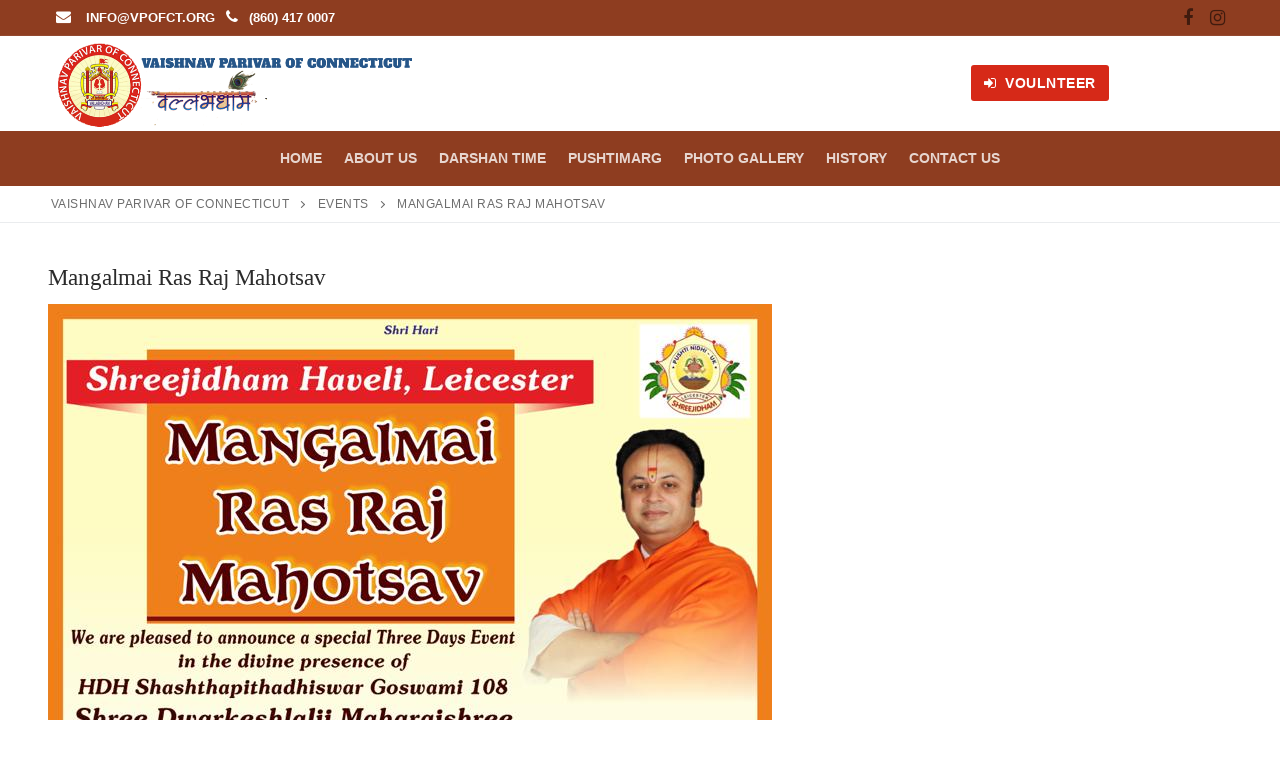

--- FILE ---
content_type: text/css; charset=utf-8
request_url: https://vpofct.org/wp-content/themes/customify-child-theme/style.css?ver=0.2.4
body_size: 2201
content:
/*
Theme Name: Customify Child theme of customify
Theme URI: 
Description: Child theme of customify theme for the Customify theme
Author: <a href="https://wpcustomify.com/about">WPCustomify</a>
Author URI: 
Template: customify
Version: 0.2.4
*/

/* Generated by Orbisius Child Theme Creator (http://orbisius.com/products/wordpress-plugins/orbisius-child-theme-creator/) on Wed, 14 Nov 2018 07:19:59 +0000 */ 
/* The plugin now uses the recommended approach for loading the css files.*/

@font-face {
font-family:"KenyanCoffeeRg-Regular";
src:url("./fonts/kenyan_coffee_rg.eot?") format("eot"),url("https://ccits.in/vpglob/wp-content/uploads/2018/11/kenyan_coffee_rg.woff") 
format("woff"),url("https://ccits.in/vpglob/wp-content/uploads/2018/11/kenyan_coffee_rg.ttf") format("truetype"),
url("https://ccits.in/vpglob/wp-content/uploads/2018/11/kenyan_coffee_rg.svg#KenyanCoffeeRg-Regular") format("svg");font-weight:normal;font-style:normal;
    
}
.header-top .dark-mode{
    background: #ff4963 !important;
    background: -moz-linear-gradient(0deg, #ff4963 0%, #f6c143 100%);
    background: -webkit-gradient(linear, left top, right top, color-stop(0%, #ff4963), color-stop(100%, #f6c143));
    background: -webkit-linear-gradient(0deg, #ff4963 0%, #f6c143 100%);
}
    
 .vc_custom_1541148802064 {
  padding: 10% !important;
    background-color: #e5e5e5 !important;
}
    



.recent-post-slider .slick-dots li button {
    text-indent: -99999px;
    min-height: 0;
}

@media only screen and (max-width: 1200px) {
   

}
.vc-gitem-zone-height-mode-auto:before {
    content: "";
    display: block;
    padding-top: 71%;
   
}
 .vc_custom_1541148802064:before {
    content: "";
    display: block;
    padding-top:77%;
	border:1px solid black;
    
}
.cevents {

	    width: 85% !important;
    margin: 100px;

}
.vc_images_carousel ol.vc_carousel-indicators {
    margin: 0 0 -50px -30%;
}
.footer-main .dark-mode {
    background: url(http://ccits.in/vip/images/footerbg.jpg) !important;
}
.wp-post-title {
    font-family: "Great Vibes", cursive!important;
    line-height: 33px !important;
    color: #f9954f;
    font-weight: 500;
    margin: 10px 0px;
}
.recent-post-slider.design-4 .post-list-content .wp-post-title a {
    color: #fa8353;
    text-decoration: none;
	font-size:30px;
}

.wp-sub-content{
	text-align:justify;
}

.recent-post-slider.design-4 .post-image-bg {
    background: #f1f1f1;
    height: 290px;
    line-height: 0;
    overflow: hidden;
    position: relative;
    width: 100%;
}

.recent-post-slider .slick-dots li.slick-active button {
    background: #efce49 !important;
    border: none;
}
.custom{
	    border: 1px solid #f0f2eb;
	padding:10px;
	box-shadow: 0px 4px 5px -2px rgba(0, 0, 0, 0.2);
	
}

.hb-btn {
    position: absolute;
    height: 20px;
    font-size: 12px;
    line-height: 20px;
	color:white;
}
.hb-btn:hover {
    color: #fff;
    background-position: right center;
}
.hb-btn {
    background: #000000;
}
.widget-area {
    position: relative;
}
.vpcourse{
    border: 1px solid #f0f2eb;
	min-height:200px
}
.hb-underline {
    height: 4px;
    background: #f9954f;
    width: 70px;
    text-align: center;
    margin: 20px auto;
}
.cbt{
	background:black;
	color:white;
	
}
.hb-btnarea {
    float: left;
    width: 100%;
    padding: 25px 0;
    text-align: center;
}
.hb-sectionsubtitle {
    font-size: 36px;
    line-height: 37px;
    font-family: "Great Vibes", cursive;
    display: block;
	color:black;
}
.hb-posttext {
    text-align: center;
	color:black; 
	padding:10px 100px 20px 100px;
}
.hb-btnarea {
    float: left;
    width: 100%;
    padding: 25px 0;
    text-align: center;
}
.about{
	margin:0 auto;
}
.h2, h2 {
    font-size: 2.1em;
    line-height: 1.216;
  font-family: "KenyanCoffeeRg-Regular", Georgia, "Times New Roman", Times, serif !important;
    text-transform: capitalize;
}

.aio-icon-header .aio-icon-title {
   margin: 0 !important;
    display: block !important;
    line-height: 1.2em !important;
    color: #f9954f;
    font-family: "Great Vibes", cursive;
    font-size: 1.8em !important;
}
}
.left-icon .aio-icon-description, .left-icon .aio-icon-header {
    float: left;
    width: 100%;
    margin-top: -10px;
}
.aio-icon-component, .wpb_column>.wpb_wrapper .aio-icon-component {
    margin-bottom: 0px;
}


.aio-icon-img.uavc-square {
    width: 1em !important;
    min-height: 1em !important;
    background: RGBA(214,214,214,0.44);
    -webkit-border-radius: 0!important;
    border-radius: 0;
    border:1px solid black;
	padding:0.2em!important;
}

.vcevent{
    z-index:1;
    margin: 160px 0 0 40px;
}
.vcevent h2{

   text-align:center;
}

.icon::before {
    display: inline-block;
    font-style: normal;
    font-variant: normal;
    text-rendering: auto;
    -webkit-font-smoothing: antialiased;
  }

  .location::before {
    font-family: "Font Awesome 5 Free"; font-weight: 900; content: "\f3c5";
    padding-right:10px;
  }

 .time::before {
    font-family: "Font Awesome 5 Free"; font-weight: 900; content: "\f017";
    padding-right:10px;
  }
.infobox{
    max-height:200px;
}
.left-icon .aio-icon-description {
margin-top:-30px;
}



/*Form Area*/ 


.hb-emailarea {
    float: left;
    width: 100%;
}



.hb-formtheme {
    width: 100%;
    float: left;
}
.hb-formtheme fieldset {
    border: 0;
    margin: 0;
    padding: 0;
    width: 100%;
    float: left;
    position: relative;
    display: block;
    
}
.hb-emailarea .hb-formtheme .form-group {
    position: relative;
}
.form-group {
    width: 80%;
    float: left;
    margin: 0 0 20px;
}
.hb-emailarea .hb-formtheme .form-control {
    font-size: 12px;
    font-weight: 300;
    padding: 10px 40px 10px 20px;
    opacity: .5;
}
.hb-emailarea .hb-formtheme .hb-btn {
    position: absolute;
    top: 0;
    right: 0;
    height: 40px;
    font-size: 12px;
    line-height: 20px;
}
.hb-btn {
    background: #000000;
}
.hb-btn {
    color: #fff;
    height: 40px !important;
    padding: 10px 40px;
    text-align: center;
    display: inline-block;
    vertical-align: middle;
    text-transform: uppercase;
    right: 0;
}

.hb-emailarea  input[type=text] {
    color: #282828;
    border: 1px solid #e5e5e500;
    box-shadow: 0 1px 2px rgba(0, 0, 0, 0.25) inset;
    padding: 0 .75em;
    height: 2.4em;
    max-width: 100%;
    vertical-align: middle;
    border-radius: 1px;
    -moz-appearance: none;
    -webkit-appearance: none;
    float: left;
    background: #ffffff57;
}



.site-footer .widget-area .widget ul li {
    margin: 0;
    padding: 0;
}

.site-footer .widget-area .widget ul li a{
    margin: 0;
    padding: 0;
}